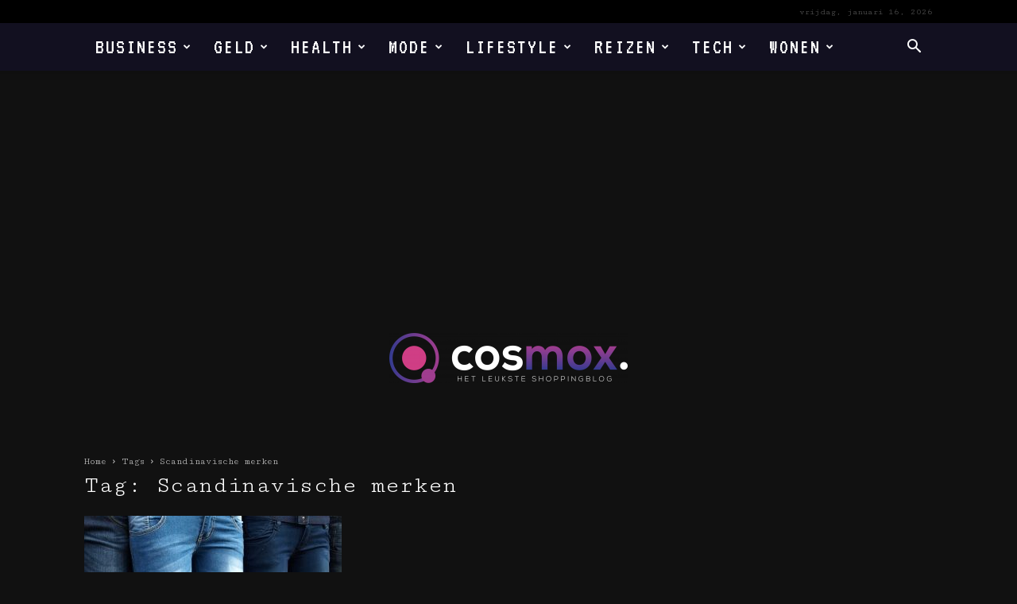

--- FILE ---
content_type: text/html; charset=utf-8
request_url: https://www.google.com/recaptcha/api2/aframe
body_size: 269
content:
<!DOCTYPE HTML><html><head><meta http-equiv="content-type" content="text/html; charset=UTF-8"></head><body><script nonce="kU7jjA7YUVJenjPuDIS0XA">/** Anti-fraud and anti-abuse applications only. See google.com/recaptcha */ try{var clients={'sodar':'https://pagead2.googlesyndication.com/pagead/sodar?'};window.addEventListener("message",function(a){try{if(a.source===window.parent){var b=JSON.parse(a.data);var c=clients[b['id']];if(c){var d=document.createElement('img');d.src=c+b['params']+'&rc='+(localStorage.getItem("rc::a")?sessionStorage.getItem("rc::b"):"");window.document.body.appendChild(d);sessionStorage.setItem("rc::e",parseInt(sessionStorage.getItem("rc::e")||0)+1);localStorage.setItem("rc::h",'1768569199082');}}}catch(b){}});window.parent.postMessage("_grecaptcha_ready", "*");}catch(b){}</script></body></html>